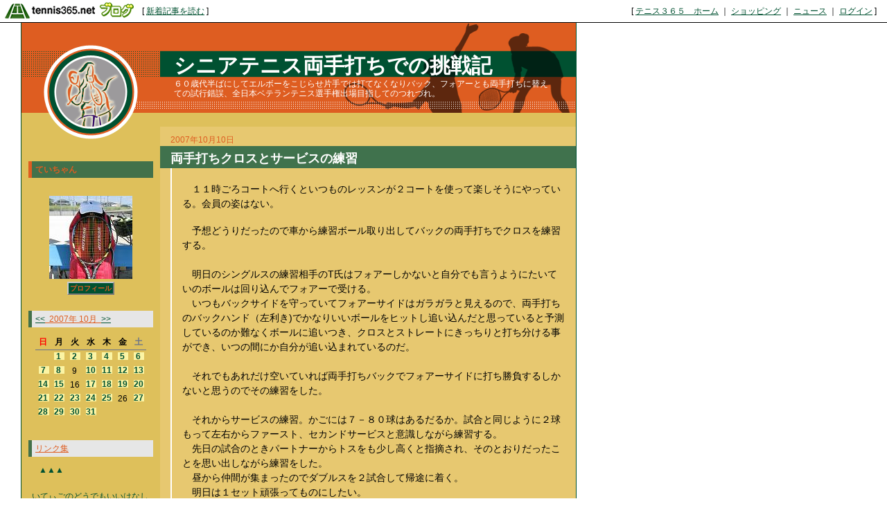

--- FILE ---
content_type: text/html; charset=UTF-8
request_url: http://s-toshio.blog.tennis365.net/archives/day/20071010.html
body_size: 33986
content:
<!DOCTYPE html PUBLIC "-//W3C//DTD XHTML 1.0 Transitional//EN" "http://www.w3.org/TR/xhtml1/DTD/xhtml1-transitional.dtd">
<html xmlns="http://www.w3.org/1999/xhtml" lang="ja" xml:lang="ja" dir="ltr">
<head>
<meta http-equiv="content-language" content="ja" />
<meta http-equiv="content-type" content="text/html; charset=UTF-8" />
<meta http-equiv="content-style-type" content="text/css" />
<meta name="keywords" content="シニアテニス" lang="ja" xml:lang="ja" />
<meta name="description" content="シニアテニス両手打ちでの挑戦記 - ６０歳代半ばにしてエルボーをこじらせ片手では打てなくなりバック、フォアーとも両手打ちに替えての試行錯誤、全日本ベテランテニス選手権出場目指してのつれづれ。" lang="ja" xml:lang="ja" />
<title>2007年10月10日のアーカイブ - シニアテニス両手打ちでの挑戦記 - テニスブログ｜テニス365</title>
<link href="../../style.css" type="text/css" rel="stylesheet" />
<link rel="alternate" type="application/rss+xml" title="シニアテニス両手打ちでの挑戦記 RSS 1.0" href="http://s-toshio.blog.tennis365.net/index.rss" />
</head>
<body><script type="text/javascript" src="http://blog.tennis365.net/common/axyz/axyzsdk.js?ad.axyzconductor.jp,0"></script>
<!-- バー用スクリプト　ここから -->
<div style="border-bottom:1px solid #000000; background-color:#ffffff; bottom:1px;">
<table cellpadding=0px cellspacing=0px width="100%" border=0>
<tr valign="bottom">
<td width="1%" nowrap><a href="http://blog.tennis365.net/" target="_self"><img src="http://blog.tennis365.net/img/bar/img_bar_logo.gif" hspace="3" border="0" alt="tennis365.net テニス365ブログ"></a></td>
<td width="1%" nowrap class="vertical">[&nbsp;<a href="http://blog.tennis365.net/contents/new_article_detail_list.html" class="bar_link" style="text-decoration:underline" target="_self">新着記事を読む</a>&nbsp;]&nbsp;</td>
<td width="97%" class="vertical" align="center">
</td>

<td width="1%" nowrap class="vertical bar_right">&nbsp;&nbsp;[ <a href="http://tennis365.net/" class="bar_link" style="text-decoration:underline" target="_self">テニス３６５　ホーム</a> ｜ <a href="http://tennis365.net/shop_top.php" class="bar_link" style="text-decoration:underline" target="_self">ショッピング</a> ｜ <a href="http://news.tennis365.net/news/" class="bar_link" style="text-decoration:underline" target="_self">ニュース</a> ｜ <a href="http://tennis365.net/mypage/login.php" class="bar_link" style="text-decoration:underline" target="_self">ログイン</a> ]</td>
</tr>
</table>
</div>
<!-- バー用スクリプト　ここまで -->

<script type="text/javascript">

  var _gaq = _gaq || [];
  _gaq.push(['_setAccount', 'UA-29122299-1']);
  _gaq.push(['_setDomainName', 'tennis365.net']);
  _gaq.push(['_trackPageview']);

  (function() {
    var ga = document.createElement('script'); ga.type = 'text/javascript'; ga.async = true;
    ga.src = ('https:' == document.location.protocol ? 'https://ssl' : 'http://www') + '.google-analytics.com/ga.js';
    var s = document.getElementsByTagName('script')[0]; s.parentNode.insertBefore(ga, s);
  })();

</script>
<div class="all_contents">
<h1 class="main_title">
<span class="blog_title"><a href="http://s-toshio.blog.tennis365.net/">シニアテニス両手打ちでの挑戦記</a></span>
<span class="blog_description">６０歳代半ばにしてエルボーをこじらせ片手では打てなくなりバック、フォアーとも両手打ちに替えての試行錯誤、全日本ベテランテニス選手権出場目指してのつれづれ。</span>
</h1>
<div class="body_area">
<div class="left_area">
  <div class="parts_area" id="parts_member_nickname">ていちゃん
</div>
<div class="parts_area" id="profile_area">
<div class="parts_area_header" id="profile_area_header"></div>
<div class="parts_area_value" id="profile_area_value">
<img src="http://blog.tennis365.net/member/2807/profile/70e67800f2025d3b47634de4a4a3f917.jpg" alt=""><br />
<a href="#" onclick="javascript:window.open('http://blog.tennis365.net/atblog/memberProfileView.blog?key=0c2807bee43fd9cc24d900f99ac50508f746','_blank','width=800,height=800,location=no,menubar=no,toolbar=no,directories=no,status=no,scrollbars=yes');">プロフィール</a>
</div>
<div class="parts_area_footer" id="profile_area_footer"></div>
</div>
<div class="parts_area" id="calendar_area">
<div class="parts_area_header" id="calendar_area_header"></div>
<div class="parts_title" id="calendar_title"><a href="http://s-toshio.blog.tennis365.net/archives/month/200709.html" >&#60;&#60;</a>&nbsp;&nbsp;2007年 10月&nbsp;&nbsp;<a href="http://s-toshio.blog.tennis365.net/archives/month/200711.html" >&#62;&#62;</a></div><div id="calendar_value"><table class="clTable" cellspacing="0" cellpadding="0" border="0">
<tr>
<th class="clSunDay">日</th>
<th class="clWeekDay">月</th>
<th class="clWeekDay">火</th>
<th class="clWeekDay">水</th>
<th class="clWeekDay">木</th>
<th class="clWeekDay">金</th>
<th class="clSaturday">土</th>
</tr>
<tr>
<td class="clSpSunday">&nbsp;</td>
<td class="clWeekDay"><a href="http://s-toshio.blog.tennis365.net/archives/day/20071001.html" >1</a></td>
<td class="clWeekDay"><a href="http://s-toshio.blog.tennis365.net/archives/day/20071002.html" >2</a></td>
<td class="clWeekDay"><a href="http://s-toshio.blog.tennis365.net/archives/day/20071003.html" >3</a></td>
<td class="clWeekDay"><a href="http://s-toshio.blog.tennis365.net/archives/day/20071004.html" >4</a></td>
<td class="clWeekDay"><a href="http://s-toshio.blog.tennis365.net/archives/day/20071005.html" >5</a></td>
<td class="clSaturday"><a href="http://s-toshio.blog.tennis365.net/archives/day/20071006.html" >6</a></td>
</tr>
<tr>
<td class="clSunday"><a href="http://s-toshio.blog.tennis365.net/archives/day/20071007.html" >7</a></td>
<td class="clWeekDay"><a href="http://s-toshio.blog.tennis365.net/archives/day/20071008.html" >8</a></td>
<td class="clWeekDay">9</td>
<td class="clWeekDay"><a href="http://s-toshio.blog.tennis365.net/archives/day/20071010.html" >10</a></td>
<td class="clWeekDay"><a href="http://s-toshio.blog.tennis365.net/archives/day/20071011.html" >11</a></td>
<td class="clWeekDay"><a href="http://s-toshio.blog.tennis365.net/archives/day/20071012.html" >12</a></td>
<td class="clSaturday"><a href="http://s-toshio.blog.tennis365.net/archives/day/20071013.html" >13</a></td>
</tr>
<tr>
<td class="clSunday"><a href="http://s-toshio.blog.tennis365.net/archives/day/20071014.html" >14</a></td>
<td class="clWeekDay"><a href="http://s-toshio.blog.tennis365.net/archives/day/20071015.html" >15</a></td>
<td class="clWeekDay">16</td>
<td class="clWeekDay"><a href="http://s-toshio.blog.tennis365.net/archives/day/20071017.html" >17</a></td>
<td class="clWeekDay"><a href="http://s-toshio.blog.tennis365.net/archives/day/20071018.html" >18</a></td>
<td class="clWeekDay"><a href="http://s-toshio.blog.tennis365.net/archives/day/20071019.html" >19</a></td>
<td class="clSaturday"><a href="http://s-toshio.blog.tennis365.net/archives/day/20071020.html" >20</a></td>
</tr>
<tr>
<td class="clSunday"><a href="http://s-toshio.blog.tennis365.net/archives/day/20071021.html" >21</a></td>
<td class="clWeekDay"><a href="http://s-toshio.blog.tennis365.net/archives/day/20071022.html" >22</a></td>
<td class="clWeekDay"><a href="http://s-toshio.blog.tennis365.net/archives/day/20071023.html" >23</a></td>
<td class="clWeekDay"><a href="http://s-toshio.blog.tennis365.net/archives/day/20071024.html" >24</a></td>
<td class="clWeekDay"><a href="http://s-toshio.blog.tennis365.net/archives/day/20071025.html" >25</a></td>
<td class="clWeekDay">26</td>
<td class="clSaturday"><a href="http://s-toshio.blog.tennis365.net/archives/day/20071027.html" >27</a></td>
</tr>
<tr>
<td class="clSunday"><a href="http://s-toshio.blog.tennis365.net/archives/day/20071028.html" >28</a></td>
<td class="clWeekDay"><a href="http://s-toshio.blog.tennis365.net/archives/day/20071029.html" >29</a></td>
<td class="clWeekDay"><a href="http://s-toshio.blog.tennis365.net/archives/day/20071030.html" >30</a></td>
<td class="clWeekDay"><a href="http://s-toshio.blog.tennis365.net/archives/day/20071031.html" >31</a></td>
<td class="clSpWeekDay">&nbsp;</td>
<td class="clSpWeekDay">&nbsp;</td>
<td class="clSpSaturday">&nbsp;</td>
</tr>
</table></div>
<div class="parts_area_footer" id="calendar_area_footer"></div>
</div><div class="parts_area" id="monthly_archive_area">
<div class="parts_area_header" id="monthly_archive_area_header"></div>
<div class="parts_title" id="link_title">リンク集</div>
<ul class="parts_text" id="monthly_archive_text">
<li><a href="●●●" target="_blank" rel="nofollow">▲▲▲</a></li>
</ul>
<div class="parts_area_footer" id="monthly_archive_area_footer"></div>
</div>
<li><a href="http://itigo.blog.tennis365.net/" target="_blank" rel="nofollow">いてぃごのどうでもいいはなし</a></li>
<li><a href="http://yamaguchiorenge.blog.tennis365.net/" target="_blank" rel="nofollow">山口オレンジテニスクラブ</a></li>
<li><a href="http://http://team2007.blog.tennis365.net/" target="_blank" rel="nofollow">悪戦苦闘記録</a></li>
<li><a href="http://http://charbou.blog.tennis365.net/" target="_blank" rel="nofollow">ちゃーぼうと一緒</a></li>




<div class="parts_area" id="article_recent_area">
<div class="parts_area_header" id="article_recent_area_header"></div>
<div class="parts_title" id="article_recent_title">最近の記事</div>
<dl class="parts_text" id="article_recent_text">
<dt>・<a href="http://s-toshio.blog.tennis365.net/archives/article/793344.html">終日喪に服す</a></dt>
<dd>09/28 22:56</dd>

<dt>・<a href="http://s-toshio.blog.tennis365.net/archives/article/793251.html">テニス仲間の訃報</a></dt>
<dd>09/27 22:43</dd>

<dt>・<a href="http://s-toshio.blog.tennis365.net/archives/article/793053.html">墓参り</a></dt>
<dd>09/25 22:24</dd>

<dt>・<a href="http://s-toshio.blog.tennis365.net/archives/article/792845.html">最初と最後で</a></dt>
<dd>09/23 21:30</dd>

<dt>・<a href="http://s-toshio.blog.tennis365.net/archives/article/792775.html">ダブルスの軌跡－２</a></dt>
<dd>09/22 22:24</dd>

<dt>・<a href="http://s-toshio.blog.tennis365.net/archives/article/792680.html">ダブルスの足取りー１</a></dt>
<dd>09/21 22:47</dd>

<dt>・<a href="http://s-toshio.blog.tennis365.net/archives/article/792574.html">障子の張り替え</a></dt>
<dd>09/20 21:38</dd>

<dt>・<a href="http://s-toshio.blog.tennis365.net/archives/article/792010.html">M氏単複優勝　グラス…</a></dt>
<dd>09/13 23:49</dd>

<dt>・<a href="http://s-toshio.blog.tennis365.net/archives/article/791936.html">M氏単MS氏複ファイ…</a></dt>
<dd>09/12 23:11</dd>

<dt>・<a href="http://s-toshio.blog.tennis365.net/archives/article/791831.html">ダブルス　初戦突破の…</a></dt>
<dd>09/11 22:26</dd>
</dl>
<div class="parts_area_footer" id="article_recent_area_footer"></div>
</div><div class="parts_area" id="monthly_archive_area">
<div class="parts_area_header" id="monthly_archive_area_header"></div>
<div class="parts_title" id="monthly_archive_title">月別アーカイブ</div>
<ul class="parts_text" id="monthly_archive_text">
<li><a href="http://s-toshio.blog.tennis365.net/archives/month/201309.html">2013年09月（14）</a></li>

<li><a href="http://s-toshio.blog.tennis365.net/archives/month/201308.html">2013年08月（13）</a></li>

<li><a href="http://s-toshio.blog.tennis365.net/archives/month/201307.html">2013年07月（16）</a></li>

<li><a href="http://s-toshio.blog.tennis365.net/archives/month/201306.html">2013年06月（14）</a></li>

<li><a href="http://s-toshio.blog.tennis365.net/archives/month/201305.html">2013年05月（14）</a></li>

<li><a href="http://s-toshio.blog.tennis365.net/archives/month/201304.html">2013年04月（5）</a></li>

<li><a href="http://s-toshio.blog.tennis365.net/archives/month/201303.html">2013年03月（8）</a></li>

<li><a href="http://s-toshio.blog.tennis365.net/archives/month/201302.html">2013年02月（11）</a></li>

<li><a href="http://s-toshio.blog.tennis365.net/archives/month/201301.html">2013年01月（15）</a></li>

<li><a href="http://s-toshio.blog.tennis365.net/archives/month/201212.html">2012年12月（16）</a></li>

<li><a href="http://s-toshio.blog.tennis365.net/archives/month/201211.html">2012年11月（9）</a></li>

<li><a href="http://s-toshio.blog.tennis365.net/archives/month/201210.html">2012年10月（15）</a></li>

<li><a href="http://s-toshio.blog.tennis365.net/archives/month/201209.html">2012年09月（15）</a></li>

<li><a href="http://s-toshio.blog.tennis365.net/archives/month/201208.html">2012年08月（16）</a></li>

<li><a href="http://s-toshio.blog.tennis365.net/archives/month/201207.html">2012年07月（14）</a></li>

<li><a href="http://s-toshio.blog.tennis365.net/archives/month/201206.html">2012年06月（11）</a></li>

<li><a href="http://s-toshio.blog.tennis365.net/archives/month/201205.html">2012年05月（7）</a></li>

<li><a href="http://s-toshio.blog.tennis365.net/archives/month/201204.html">2012年04月（10）</a></li>

<li><a href="http://s-toshio.blog.tennis365.net/archives/month/201203.html">2012年03月（20）</a></li>

<li><a href="http://s-toshio.blog.tennis365.net/archives/month/201202.html">2012年02月（13）</a></li>

<li><a href="http://s-toshio.blog.tennis365.net/archives/month/201201.html">2012年01月（27）</a></li>

<li><a href="http://s-toshio.blog.tennis365.net/archives/month/201112.html">2011年12月（19）</a></li>

<li><a href="http://s-toshio.blog.tennis365.net/archives/month/201111.html">2011年11月（25）</a></li>

<li><a href="http://s-toshio.blog.tennis365.net/archives/month/201110.html">2011年10月（20）</a></li>

<li><a href="http://s-toshio.blog.tennis365.net/archives/month/201109.html">2011年09月（13）</a></li>

<li><a href="http://s-toshio.blog.tennis365.net/archives/month/201108.html">2011年08月（18）</a></li>

<li><a href="http://s-toshio.blog.tennis365.net/archives/month/201107.html">2011年07月（22）</a></li>

<li><a href="http://s-toshio.blog.tennis365.net/archives/month/201106.html">2011年06月（17）</a></li>

<li><a href="http://s-toshio.blog.tennis365.net/archives/month/201105.html">2011年05月（20）</a></li>

<li><a href="http://s-toshio.blog.tennis365.net/archives/month/201104.html">2011年04月（12）</a></li>

<li><a href="http://s-toshio.blog.tennis365.net/archives/month/201103.html">2011年03月（24）</a></li>

<li><a href="http://s-toshio.blog.tennis365.net/archives/month/201102.html">2011年02月（22）</a></li>

<li><a href="http://s-toshio.blog.tennis365.net/archives/month/201101.html">2011年01月（29）</a></li>

<li><a href="http://s-toshio.blog.tennis365.net/archives/month/201012.html">2010年12月（20）</a></li>

<li><a href="http://s-toshio.blog.tennis365.net/archives/month/201011.html">2010年11月（23）</a></li>

<li><a href="http://s-toshio.blog.tennis365.net/archives/month/201010.html">2010年10月（24）</a></li>

<li><a href="http://s-toshio.blog.tennis365.net/archives/month/201009.html">2010年09月（29）</a></li>

<li><a href="http://s-toshio.blog.tennis365.net/archives/month/201008.html">2010年08月（26）</a></li>

<li><a href="http://s-toshio.blog.tennis365.net/archives/month/201007.html">2010年07月（27）</a></li>

<li><a href="http://s-toshio.blog.tennis365.net/archives/month/201006.html">2010年06月（24）</a></li>

<li><a href="http://s-toshio.blog.tennis365.net/archives/month/201005.html">2010年05月（25）</a></li>

<li><a href="http://s-toshio.blog.tennis365.net/archives/month/201004.html">2010年04月（28）</a></li>

<li><a href="http://s-toshio.blog.tennis365.net/archives/month/201003.html">2010年03月（30）</a></li>

<li><a href="http://s-toshio.blog.tennis365.net/archives/month/201002.html">2010年02月（28）</a></li>

<li><a href="http://s-toshio.blog.tennis365.net/archives/month/201001.html">2010年01月（31）</a></li>

<li><a href="http://s-toshio.blog.tennis365.net/archives/month/200912.html">2009年12月（30）</a></li>

<li><a href="http://s-toshio.blog.tennis365.net/archives/month/200911.html">2009年11月（28）</a></li>

<li><a href="http://s-toshio.blog.tennis365.net/archives/month/200910.html">2009年10月（31）</a></li>

<li><a href="http://s-toshio.blog.tennis365.net/archives/month/200909.html">2009年09月（28）</a></li>

<li><a href="http://s-toshio.blog.tennis365.net/archives/month/200908.html">2009年08月（28）</a></li>

<li><a href="http://s-toshio.blog.tennis365.net/archives/month/200907.html">2009年07月（28）</a></li>

<li><a href="http://s-toshio.blog.tennis365.net/archives/month/200906.html">2009年06月（21）</a></li>

<li><a href="http://s-toshio.blog.tennis365.net/archives/month/200905.html">2009年05月（26）</a></li>

<li><a href="http://s-toshio.blog.tennis365.net/archives/month/200904.html">2009年04月（28）</a></li>

<li><a href="http://s-toshio.blog.tennis365.net/archives/month/200903.html">2009年03月（31）</a></li>

<li><a href="http://s-toshio.blog.tennis365.net/archives/month/200902.html">2009年02月（28）</a></li>

<li><a href="http://s-toshio.blog.tennis365.net/archives/month/200901.html">2009年01月（31）</a></li>

<li><a href="http://s-toshio.blog.tennis365.net/archives/month/200812.html">2008年12月（31）</a></li>

<li><a href="http://s-toshio.blog.tennis365.net/archives/month/200811.html">2008年11月（30）</a></li>

<li><a href="http://s-toshio.blog.tennis365.net/archives/month/200810.html">2008年10月（28）</a></li>

<li><a href="http://s-toshio.blog.tennis365.net/archives/month/200809.html">2008年09月（29）</a></li>

<li><a href="http://s-toshio.blog.tennis365.net/archives/month/200808.html">2008年08月（28）</a></li>

<li><a href="http://s-toshio.blog.tennis365.net/archives/month/200807.html">2008年07月（29）</a></li>

<li><a href="http://s-toshio.blog.tennis365.net/archives/month/200806.html">2008年06月（27）</a></li>

<li><a href="http://s-toshio.blog.tennis365.net/archives/month/200805.html">2008年05月（30）</a></li>

<li><a href="http://s-toshio.blog.tennis365.net/archives/month/200804.html">2008年04月（30）</a></li>

<li><a href="http://s-toshio.blog.tennis365.net/archives/month/200803.html">2008年03月（28）</a></li>

<li><a href="http://s-toshio.blog.tennis365.net/archives/month/200802.html">2008年02月（30）</a></li>

<li><a href="http://s-toshio.blog.tennis365.net/archives/month/200801.html">2008年01月（32）</a></li>

<li><a href="http://s-toshio.blog.tennis365.net/archives/month/200712.html">2007年12月（29）</a></li>

<li><a href="http://s-toshio.blog.tennis365.net/archives/month/200711.html">2007年11月（30）</a></li>

<li><a href="http://s-toshio.blog.tennis365.net/archives/month/200710.html">2007年10月（30）</a></li>

<li><a href="http://s-toshio.blog.tennis365.net/archives/month/200709.html">2007年09月（19）</a></li>
</ul>
<div class="parts_area_footer" id="monthly_archive_area_footer"></div>
</div><script language="javascript">
<!--
/* 表示非表示（スイッチ） */
function block(id){
	id = "categorys_id" + id;
	if(window.opera || document.getElementById){
		document.getElementById(id).style.display = (document.getElementById(id).style.display != "block") ? "block" : "none" ;
	}else if(document.all){
		document.all[id].style.display = (document.all[id].style.display != "block") ? "block" : "none" ;
	}
}
function pv(id,str){
	if (navigator.appName == "Netscape"){
		if(document.layers){
			document.layers[id].document.write(str);
			document.layers[id].document.close();
		}else if(document.getElementById && document.getElementById(id) != null){
			document.getElementById(id).innerHTML = str;
		}
	}else if(document.all){
		document.all[id].innerHTML = str;
	}
}
function categoryMake(){
	if(navigator.appName == "Netscape" && document.layers)return ;
	var ltc = new Array();
	var sep = '<span class="category_switch">+</span>';
	var sep2 = '&nbsp;';

ltc[1] = '1';

ltc[2] = '1';

ltc[3] = '1';

ltc[4] = '1';

ltc[5] = '1';

ltc[6] = '1';

ltc[7] = '1';


	var k=1,m=0;
	var str = str2 = id = "";
	var cnt=ltc.length;
	for( var j in ltc){
		if(j > 1){
			if(k == ltc[j]){
				str += '</div>';
			}else if(k > ltc[j]){
				for(i=0,n=k-ltc[j]+1;i<n;i++){str += "</div>";}
			}
		}
		str += '<li>';
		for(i=1,n=ltc[j];i<n;i++){str += sep2;}
		m = Number(j)+1;
		str += (cnt > m && ltc[m] > ltc[j]) ? '<a href="javascript:block('+j+')">'+ sep + "</a>" : sep2;
		id = "category_id" + j;
		if (navigator.appName == "Netscape" && document.getElementById && document.getElementById(id) != null){
			str2 = document.getElementById(id).innerHTML;
		}else if(document.all){
			str2 = document.all[id].innerHTML;
		}
		str += str2.replace(/&nbsp;/gi, "") + '</li>';
		str += '<div id="categorys_id'+j+'">';
		k=ltc[j];
	}
	if(cnt > 1){
		if(k == ltc[j]){
			str += '</div>';
		}else if(k > ltc[j]){
			for(i=0,n=k-ltc[j]+1;i<n;i++){str += "</div>";}
		}
	}
	pv('category_archive_text',str);
	for( var j in ltc){block(j);}
}

// -->
</script>
<div class="parts_area" id="category_archive_area">
<div class="parts_area_header" id="category_archive_area_header"></div>
<div class="parts_title" id="category_archive_title">カテゴリ別アーカイブ</div>
<ul class="parts_text" id="category_archive_text">
<li id="category_id1"><a href="http://s-toshio.blog.tennis365.net/archives/category/10029.html">日記（692）</a></li>
<li id="category_id2"><a href="http://s-toshio.blog.tennis365.net/archives/category/9022.html">シングルス（142）</a></li>
<li id="category_id3"><a href="http://s-toshio.blog.tennis365.net/archives/category/7171.html">観光あそび（5）</a></li>
<li id="category_id4"><a href="http://s-toshio.blog.tennis365.net/archives/category/7165.html">ＪＯＰ大会（171）</a></li>
<li id="category_id5"><a href="http://s-toshio.blog.tennis365.net/archives/category/7164.html">ホームコート（146）</a></li>
<li id="category_id6"><a href="http://s-toshio.blog.tennis365.net/archives/category/7163.html">草トー（59）</a></li>
<li id="category_id7"><a href="http://s-toshio.blog.tennis365.net/archives/category/5691.html">観戦（403）</a></li>
</ul>
<div class="parts_area_footer" id="category_archive_area_footer"></div>
</div>
<script language="javascript">
<!--
categoryMake();
// -->
</script><div class="parts_area" id="comment_recent_area">
<div class="parts_area_header" id="comment_recent_area_header"></div>
<div class="parts_title" id="comment_recent_title">最近のコメント</div>
<dl class="parts_text" id="comment_recent_text">
<dt>・<a href="http://s-toshio.blog.tennis365.net/archives/article/228290.html#1844653">I'm on wor…</a></dt>
<dd>Arianna 10/26 13:19</dd>

<dt>・<a href="http://s-toshio.blog.tennis365.net/archives/article/792010.html#1758904">優勝おめでとう！…</a></dt>
<dd>akemi 09/15 23:37</dd>

<dt>・<a href="http://s-toshio.blog.tennis365.net/archives/article/792010.html#1757175">リリパパへ強がり…</a></dt>
<dd>ていちゃん 09/14 23:20</dd>

<dt>・<a href="http://s-toshio.blog.tennis365.net/archives/article/792010.html#1756960">優勝おめでとう！…</a></dt>
<dd>リリパパ 09/14 20:40</dd>

<dt>・<a href="http://s-toshio.blog.tennis365.net/archives/article/791936.html#1756926">リリパパ へ惜し…</a></dt>
<dd>ていちゃん 09/14 20:09</dd>

<dt>・<a href="http://s-toshio.blog.tennis365.net/archives/article/791706.html#1756655">akemi ちゃんへ…</a></dt>
<dd>ていちゃん 09/14 16:58</dd>

<dt>・<a href="http://s-toshio.blog.tennis365.net/archives/article/791706.html#1756654">akemi ちゃんへ…</a></dt>
<dd>ていちゃん 09/14 16:57</dd>

<dt>・<a href="http://s-toshio.blog.tennis365.net/archives/article/791936.html#1754342">ダブルス決勝進出おめ…</a></dt>
<dd>リリパパ 09/13 06:59</dd>

<dt>・<a href="http://s-toshio.blog.tennis365.net/archives/article/791706.html#1751968">いろいろとドラマのあ…</a></dt>
<dd>akemi 09/10 20:42</dd>

<dt>・<a href="http://s-toshio.blog.tennis365.net/archives/article/790590.html#1714824">じいちゃん、おめでと…</a></dt>
<dd>akemi 08/25 14:14</dd>

</dl>
<div class="parts_area_footer" id="comment_recent_area_footer"></div>
</div><div class="parts_area floEnd"><img src="http://blog.tennis365.net/img/spacer.gif" height="15"></div>

<div class="parts_area floEnd"><img src="http://blog.tennis365.net/img/spacer.gif" height="5"></div>

<div class="parts_area" id="link_tennisblog" style="text-align:center;">
	<div style="margin-top:3px;"><a href="http://blog.tennis365.net/atblog/mypage.jsp"><img src="http://blog.tennis365.net/img/btn_blogtop.gif" border="0"></A></div>
	<div style="margin-top:3px; margin-bottom:3px;"><a href="http://blog.tennis365.net/contents/new_article_detail_list.html"><img src="http://blog.tennis365.net/img/btn_bloglist.gif" border="0"></A></div>
</div>

<div class="parts_area" id="logo_area_2" style="line-height:12px; font-size:10px; padding:10px 10px 0px 10px;">
	このブログサービスは「テニス365　テニスブログ」で運営しています。テニス365会員なら無料でご利用・作成いただけます。
	<div style="text-align:center; margin-top:10px"><a href="https://tennis365.net/asp/Mypage_login.asp"><img src="http://blog.tennis365.net/img/banner_makeblog.gif" border="0"></A></div>
	<div style="text-align:center; margin-top:5px; padding-bottom:5px;"><a href="http://tennis365.net/asp/UserEnt00.asp" target="_blank" rel="nofollow"><img src="http://blog.tennis365.net/img/banner_365register.gif" border="0"></A></div>
</div>

<div id="logo_area">
	<a href="http://tennis365.net/" target="blank" rel="nofollow"><img src="http://tennis365.net/img/logo_tennis365ss.gif" border="0" alt="テニス365 tennis365.net"><br>テニスのポータルサイト</a>
</div><br>

<!--
<div id="logo_area">
	<a href="http://414510.biz/pc_mem/" target="blank" rel="nofollow"><img src="http://tennis365.net/img/logo_414510.gif" border="0" alt="求人"></a><br><a href="http://414510.biz/" target="blank" rel="nofollow">求人情報</a>
</div><br>
-->

<div id="logo_area">
	<a href="http://harikaeya.jp/" target="blank" title="クロス張替え"><img src="http://blog.tennis365.net/img/logo_kurosu.gif" border="0" alt="クロス張替え屋さん"><br>クロス張替え</a>
</div><br>

<div id="logo_area">
	<a href="http://www.docst.jp/" target="blank" title="ストレッチ"><img src="http://blog.tennis365.net/img/logo_drstretch.gif" border="0" alt="ストレッチ専門店 Dr.ストレッチ"><br>ストレッチ</a>
</div><br>

<div id="logo_area">
	<a href="http://sasasasa.jp/" target="blank" title="ヘッドスパ"><img src="http://blog.tennis365.net/img/logo_sasa.gif" border="0" alt="ヘッドスパ＆リラクゼーションサロン SASA"><br>ヘッドスパ</a>
</div><br>

<div id="logo_area">
	<a href="http://www.d-ja1stoneyoga.com/" target="blank" title="ホットヨガ"><img src="http://blog.tennis365.net/img/logo_dja.gif" border="0" alt="岩盤ヨガスタジオ D-ja"><br>ホットヨガ</a>
</div><br>

<div id="logo_area">
	<a href="http://www.dalla.jp/" target="blank" rel="nofollow"><img src="http://tennis365.net/img/logo_dalla.gif" border="0" alt="リラクゼーション"><br>リラクゼーション複合施設</a>
</div><br>

<script type="text/javascript">
	var gaJsHost = (("https:" == document.location.protocol) ? "https://ssl." : "http://www.");
	document.write(unescape("%3Cscript src='" + gaJsHost + "google-analytics.com/ga.js' type='text/javascript'%3E%3C/script%3E"));
</script>
<script type="text/javascript">
	var pageTracker = _gat._getTracker("UA-1927663-1");
	pageTracker._setDomainName(".tennis365.net");
	pageTracker._initData();
	pageTracker._trackPageview();

	var secondTracker = _gat._getTracker("UA-4189183-2");
	secondTracker._setDomainName(".tennis365.net");
	secondTracker._initData();
	secondTracker._trackPageview();
</script>


</div>
<div class="main_area">
<div class="article_area">
<div class="article_area_header"></div>
<div class="article_date">2007年10月10日</div>
<div class="article_value">
<h2 class="article_title">両手打ちクロスとサービスの練習</h2>
<div class="article_text">
<div class="article_layer">　１１時ごろコートへ行くといつものレッスンが２コートを使って楽しそうにやっている。会員の姿はない。<br /><br />　予想どうりだったので車から練習ボール取り出してバックの両手打ちでクロスを練習する。<br />　<br />　明日のシングルスの練習相手のT氏はフォアーしかないと自分でも言うようにたいていのボールは回り込んでフォアーで受ける。<br />　いつもバックサイドを守っていてフォアーサイドはガラガラと見えるので、両手打ちのバックハンド（左利き)でかなりいいボールをヒットし追い込んだと思っていると予測しているのか難なくボールに追いつき、クロスとストレートにきっちりと打ち分ける事ができ、いつの間にか自分が追い込まれているのだ。<br />　<br />　それでもあれだけ空いていれば両手打ちバックでフォアーサイドに打ち勝負するしかないと思うのでその練習をした。<br />　<br />　それからサービスの練習。かごには７－８０球はあるだるか。試合と同じように２球もって左右からファースト、セカンドサービスと意識しながら練習する。<br />　先日の試合のときパートナーからトスをも少し高くと指摘され、そのとおりだったことを思い出しながら練習をした。<br />　昼から仲間が集まったのでダブルスを２試合して帰途に着く。<br />　明日は１セット頑張ってものにしたい。<br /><br />　　　　<img src="http://s-toshio.blog.tennis365.net/image/img_0372-mini.jpg" width="396" height="281" border="0" alt="練習風景" /><br /><br />　　　<br /><br /><br /><br /></div>
<div class="article_post_script"><a href="http://s-toshio.blog.tennis365.net/archives/article/77341.html"></a></div>
<div class="article_posted"><a href="http://s-toshio.blog.tennis365.net/archives/category/5691.html">観戦</a> | 投稿者 ていちゃん <a href="http://s-toshio.blog.tennis365.net/archives/article/77341.html"> 21:53</a> | <a href="http://s-toshio.blog.tennis365.net/archives/article/77341.html#comment">コメント(0)</a> | <a href="http://s-toshio.blog.tennis365.net/archives/article/77341.html#trackback">トラックバック(0)</a></div>
</div>
</div>
<div class="article_area_footer"><script language="javascript" src="http://blog.tennis365.net/common/js/banner_random_txt.js"></script></div>
</div>

<div class="article_area">
<div class="article_area_header"></div>
<div class="article_date">2007年10月10日</div>
<div class="article_value">
<h2 class="article_title">ママチャリでテニスへ</h2>
<div class="article_text">
<div class="article_layer">　終日雨模。朝方は少し小降りだったのでチャリでコートに急いだが着いたころは本降りになっていたし、朝練の気配もなかったのでそのまま引返した。<br /><br />　数ヶ月前からあまり利用していない娘のママチャリをテニスに使っている。<br />　駐車場にはベンツ、ポルシェなどの車がある中、ママチャリの僕に奇異な目で見ている人がいることは確かだ。<br />　コートまでは７－８分、運動公園までは３０分弱。<br /><br />　幼児用の後座席にはシューズを置き、前のかごには飲み物などのバックをいれ、６－７キロのテニスバッグを背負っている。<br />　<br />　最初は少し負担に感じたが慣れてくると近距離には自転車が適しているという思いは強くなった。<br /><br />　弱点である体力増強に役立てばとの思いが動機だったのだが、他にも利点が多くあることが分かりだした。<br />　<br />　渋滞の中、隘路をすいすいと通り抜けることができるし、耳元の風切る音も心地よく、こぐ脚力も確かに強くなっている。<br /><br />　　<img src="http://s-toshio.blog.tennis365.net/image/img_0260-min.jpg" width="240" height="180" border="0" alt="運動会の朝" /></div>
<div class="article_post_script"><a href="http://s-toshio.blog.tennis365.net/archives/article/77240.html"></a></div>
<div class="article_posted"><a href="http://s-toshio.blog.tennis365.net/archives/category/5691.html">観戦</a> | 投稿者 ていちゃん <a href="http://s-toshio.blog.tennis365.net/archives/article/77240.html"> 00:20</a> | <a href="http://s-toshio.blog.tennis365.net/archives/article/77240.html#comment">コメント(0)</a> | <a href="http://s-toshio.blog.tennis365.net/archives/article/77240.html#trackback">トラックバック(0)</a></div>
</div>
</div>
<div class="article_area_footer"></div>
</div>
</div>
<div class="right_area">
	
</div>
</div>
<div class="footer_area"></div>
</div>
</body>
</html>